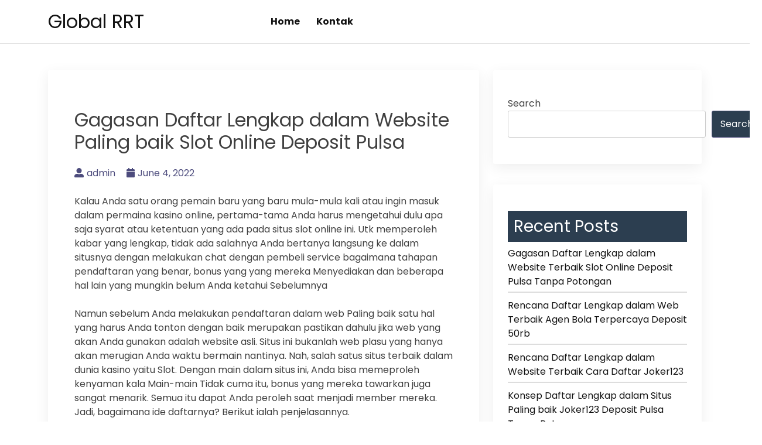

--- FILE ---
content_type: text/html; charset=UTF-8
request_url: https://globalrrt.com/2022/06/04/gagasan-daftar-lengkap-dalam-website-paling-baik-slot-online-deposit-pulsa/
body_size: 10706
content:
<!doctype html>
<html lang="en-US">
<head>
    <meta charset="UTF-8">
    <meta name="viewport" content="width=device-width, initial-scale=1">
    <link rel="profile" href="https://gmpg.org/xfn/11">

    <title>Gagasan Daftar Lengkap dalam Website Paling baik Slot Online Deposit Pulsa &#8211; Global RRT</title>
<meta name='robots' content='max-image-preview:large' />
<link rel='dns-prefetch' href='//fonts.googleapis.com' />
<link rel="alternate" type="application/rss+xml" title="Global RRT &raquo; Feed" href="https://globalrrt.com/feed/" />
<link rel="alternate" type="application/rss+xml" title="Global RRT &raquo; Comments Feed" href="https://globalrrt.com/comments/feed/" />
<link rel="alternate" title="oEmbed (JSON)" type="application/json+oembed" href="https://globalrrt.com/wp-json/oembed/1.0/embed?url=https%3A%2F%2Fglobalrrt.com%2F2022%2F06%2F04%2Fgagasan-daftar-lengkap-dalam-website-paling-baik-slot-online-deposit-pulsa%2F" />
<link rel="alternate" title="oEmbed (XML)" type="text/xml+oembed" href="https://globalrrt.com/wp-json/oembed/1.0/embed?url=https%3A%2F%2Fglobalrrt.com%2F2022%2F06%2F04%2Fgagasan-daftar-lengkap-dalam-website-paling-baik-slot-online-deposit-pulsa%2F&#038;format=xml" />
<style id='wp-img-auto-sizes-contain-inline-css'>
img:is([sizes=auto i],[sizes^="auto," i]){contain-intrinsic-size:3000px 1500px}
/*# sourceURL=wp-img-auto-sizes-contain-inline-css */
</style>
<style id='wp-emoji-styles-inline-css'>

	img.wp-smiley, img.emoji {
		display: inline !important;
		border: none !important;
		box-shadow: none !important;
		height: 1em !important;
		width: 1em !important;
		margin: 0 0.07em !important;
		vertical-align: -0.1em !important;
		background: none !important;
		padding: 0 !important;
	}
/*# sourceURL=wp-emoji-styles-inline-css */
</style>
<style id='wp-block-library-inline-css'>
:root{--wp-block-synced-color:#7a00df;--wp-block-synced-color--rgb:122,0,223;--wp-bound-block-color:var(--wp-block-synced-color);--wp-editor-canvas-background:#ddd;--wp-admin-theme-color:#007cba;--wp-admin-theme-color--rgb:0,124,186;--wp-admin-theme-color-darker-10:#006ba1;--wp-admin-theme-color-darker-10--rgb:0,107,160.5;--wp-admin-theme-color-darker-20:#005a87;--wp-admin-theme-color-darker-20--rgb:0,90,135;--wp-admin-border-width-focus:2px}@media (min-resolution:192dpi){:root{--wp-admin-border-width-focus:1.5px}}.wp-element-button{cursor:pointer}:root .has-very-light-gray-background-color{background-color:#eee}:root .has-very-dark-gray-background-color{background-color:#313131}:root .has-very-light-gray-color{color:#eee}:root .has-very-dark-gray-color{color:#313131}:root .has-vivid-green-cyan-to-vivid-cyan-blue-gradient-background{background:linear-gradient(135deg,#00d084,#0693e3)}:root .has-purple-crush-gradient-background{background:linear-gradient(135deg,#34e2e4,#4721fb 50%,#ab1dfe)}:root .has-hazy-dawn-gradient-background{background:linear-gradient(135deg,#faaca8,#dad0ec)}:root .has-subdued-olive-gradient-background{background:linear-gradient(135deg,#fafae1,#67a671)}:root .has-atomic-cream-gradient-background{background:linear-gradient(135deg,#fdd79a,#004a59)}:root .has-nightshade-gradient-background{background:linear-gradient(135deg,#330968,#31cdcf)}:root .has-midnight-gradient-background{background:linear-gradient(135deg,#020381,#2874fc)}:root{--wp--preset--font-size--normal:16px;--wp--preset--font-size--huge:42px}.has-regular-font-size{font-size:1em}.has-larger-font-size{font-size:2.625em}.has-normal-font-size{font-size:var(--wp--preset--font-size--normal)}.has-huge-font-size{font-size:var(--wp--preset--font-size--huge)}.has-text-align-center{text-align:center}.has-text-align-left{text-align:left}.has-text-align-right{text-align:right}.has-fit-text{white-space:nowrap!important}#end-resizable-editor-section{display:none}.aligncenter{clear:both}.items-justified-left{justify-content:flex-start}.items-justified-center{justify-content:center}.items-justified-right{justify-content:flex-end}.items-justified-space-between{justify-content:space-between}.screen-reader-text{border:0;clip-path:inset(50%);height:1px;margin:-1px;overflow:hidden;padding:0;position:absolute;width:1px;word-wrap:normal!important}.screen-reader-text:focus{background-color:#ddd;clip-path:none;color:#444;display:block;font-size:1em;height:auto;left:5px;line-height:normal;padding:15px 23px 14px;text-decoration:none;top:5px;width:auto;z-index:100000}html :where(.has-border-color){border-style:solid}html :where([style*=border-top-color]){border-top-style:solid}html :where([style*=border-right-color]){border-right-style:solid}html :where([style*=border-bottom-color]){border-bottom-style:solid}html :where([style*=border-left-color]){border-left-style:solid}html :where([style*=border-width]){border-style:solid}html :where([style*=border-top-width]){border-top-style:solid}html :where([style*=border-right-width]){border-right-style:solid}html :where([style*=border-bottom-width]){border-bottom-style:solid}html :where([style*=border-left-width]){border-left-style:solid}html :where(img[class*=wp-image-]){height:auto;max-width:100%}:where(figure){margin:0 0 1em}html :where(.is-position-sticky){--wp-admin--admin-bar--position-offset:var(--wp-admin--admin-bar--height,0px)}@media screen and (max-width:600px){html :where(.is-position-sticky){--wp-admin--admin-bar--position-offset:0px}}

/*# sourceURL=wp-block-library-inline-css */
</style><style id='wp-block-archives-inline-css'>
.wp-block-archives{box-sizing:border-box}.wp-block-archives-dropdown label{display:block}
/*# sourceURL=https://globalrrt.com/wp-includes/blocks/archives/style.min.css */
</style>
<style id='wp-block-categories-inline-css'>
.wp-block-categories{box-sizing:border-box}.wp-block-categories.alignleft{margin-right:2em}.wp-block-categories.alignright{margin-left:2em}.wp-block-categories.wp-block-categories-dropdown.aligncenter{text-align:center}.wp-block-categories .wp-block-categories__label{display:block;width:100%}
/*# sourceURL=https://globalrrt.com/wp-includes/blocks/categories/style.min.css */
</style>
<style id='wp-block-heading-inline-css'>
h1:where(.wp-block-heading).has-background,h2:where(.wp-block-heading).has-background,h3:where(.wp-block-heading).has-background,h4:where(.wp-block-heading).has-background,h5:where(.wp-block-heading).has-background,h6:where(.wp-block-heading).has-background{padding:1.25em 2.375em}h1.has-text-align-left[style*=writing-mode]:where([style*=vertical-lr]),h1.has-text-align-right[style*=writing-mode]:where([style*=vertical-rl]),h2.has-text-align-left[style*=writing-mode]:where([style*=vertical-lr]),h2.has-text-align-right[style*=writing-mode]:where([style*=vertical-rl]),h3.has-text-align-left[style*=writing-mode]:where([style*=vertical-lr]),h3.has-text-align-right[style*=writing-mode]:where([style*=vertical-rl]),h4.has-text-align-left[style*=writing-mode]:where([style*=vertical-lr]),h4.has-text-align-right[style*=writing-mode]:where([style*=vertical-rl]),h5.has-text-align-left[style*=writing-mode]:where([style*=vertical-lr]),h5.has-text-align-right[style*=writing-mode]:where([style*=vertical-rl]),h6.has-text-align-left[style*=writing-mode]:where([style*=vertical-lr]),h6.has-text-align-right[style*=writing-mode]:where([style*=vertical-rl]){rotate:180deg}
/*# sourceURL=https://globalrrt.com/wp-includes/blocks/heading/style.min.css */
</style>
<style id='wp-block-latest-posts-inline-css'>
.wp-block-latest-posts{box-sizing:border-box}.wp-block-latest-posts.alignleft{margin-right:2em}.wp-block-latest-posts.alignright{margin-left:2em}.wp-block-latest-posts.wp-block-latest-posts__list{list-style:none}.wp-block-latest-posts.wp-block-latest-posts__list li{clear:both;overflow-wrap:break-word}.wp-block-latest-posts.is-grid{display:flex;flex-wrap:wrap}.wp-block-latest-posts.is-grid li{margin:0 1.25em 1.25em 0;width:100%}@media (min-width:600px){.wp-block-latest-posts.columns-2 li{width:calc(50% - .625em)}.wp-block-latest-posts.columns-2 li:nth-child(2n){margin-right:0}.wp-block-latest-posts.columns-3 li{width:calc(33.33333% - .83333em)}.wp-block-latest-posts.columns-3 li:nth-child(3n){margin-right:0}.wp-block-latest-posts.columns-4 li{width:calc(25% - .9375em)}.wp-block-latest-posts.columns-4 li:nth-child(4n){margin-right:0}.wp-block-latest-posts.columns-5 li{width:calc(20% - 1em)}.wp-block-latest-posts.columns-5 li:nth-child(5n){margin-right:0}.wp-block-latest-posts.columns-6 li{width:calc(16.66667% - 1.04167em)}.wp-block-latest-posts.columns-6 li:nth-child(6n){margin-right:0}}:root :where(.wp-block-latest-posts.is-grid){padding:0}:root :where(.wp-block-latest-posts.wp-block-latest-posts__list){padding-left:0}.wp-block-latest-posts__post-author,.wp-block-latest-posts__post-date{display:block;font-size:.8125em}.wp-block-latest-posts__post-excerpt,.wp-block-latest-posts__post-full-content{margin-bottom:1em;margin-top:.5em}.wp-block-latest-posts__featured-image a{display:inline-block}.wp-block-latest-posts__featured-image img{height:auto;max-width:100%;width:auto}.wp-block-latest-posts__featured-image.alignleft{float:left;margin-right:1em}.wp-block-latest-posts__featured-image.alignright{float:right;margin-left:1em}.wp-block-latest-posts__featured-image.aligncenter{margin-bottom:1em;text-align:center}
/*# sourceURL=https://globalrrt.com/wp-includes/blocks/latest-posts/style.min.css */
</style>
<style id='wp-block-search-inline-css'>
.wp-block-search__button{margin-left:10px;word-break:normal}.wp-block-search__button.has-icon{line-height:0}.wp-block-search__button svg{height:1.25em;min-height:24px;min-width:24px;width:1.25em;fill:currentColor;vertical-align:text-bottom}:where(.wp-block-search__button){border:1px solid #ccc;padding:6px 10px}.wp-block-search__inside-wrapper{display:flex;flex:auto;flex-wrap:nowrap;max-width:100%}.wp-block-search__label{width:100%}.wp-block-search.wp-block-search__button-only .wp-block-search__button{box-sizing:border-box;display:flex;flex-shrink:0;justify-content:center;margin-left:0;max-width:100%}.wp-block-search.wp-block-search__button-only .wp-block-search__inside-wrapper{min-width:0!important;transition-property:width}.wp-block-search.wp-block-search__button-only .wp-block-search__input{flex-basis:100%;transition-duration:.3s}.wp-block-search.wp-block-search__button-only.wp-block-search__searchfield-hidden,.wp-block-search.wp-block-search__button-only.wp-block-search__searchfield-hidden .wp-block-search__inside-wrapper{overflow:hidden}.wp-block-search.wp-block-search__button-only.wp-block-search__searchfield-hidden .wp-block-search__input{border-left-width:0!important;border-right-width:0!important;flex-basis:0;flex-grow:0;margin:0;min-width:0!important;padding-left:0!important;padding-right:0!important;width:0!important}:where(.wp-block-search__input){appearance:none;border:1px solid #949494;flex-grow:1;font-family:inherit;font-size:inherit;font-style:inherit;font-weight:inherit;letter-spacing:inherit;line-height:inherit;margin-left:0;margin-right:0;min-width:3rem;padding:8px;text-decoration:unset!important;text-transform:inherit}:where(.wp-block-search__button-inside .wp-block-search__inside-wrapper){background-color:#fff;border:1px solid #949494;box-sizing:border-box;padding:4px}:where(.wp-block-search__button-inside .wp-block-search__inside-wrapper) .wp-block-search__input{border:none;border-radius:0;padding:0 4px}:where(.wp-block-search__button-inside .wp-block-search__inside-wrapper) .wp-block-search__input:focus{outline:none}:where(.wp-block-search__button-inside .wp-block-search__inside-wrapper) :where(.wp-block-search__button){padding:4px 8px}.wp-block-search.aligncenter .wp-block-search__inside-wrapper{margin:auto}.wp-block[data-align=right] .wp-block-search.wp-block-search__button-only .wp-block-search__inside-wrapper{float:right}
/*# sourceURL=https://globalrrt.com/wp-includes/blocks/search/style.min.css */
</style>
<style id='wp-block-group-inline-css'>
.wp-block-group{box-sizing:border-box}:where(.wp-block-group.wp-block-group-is-layout-constrained){position:relative}
/*# sourceURL=https://globalrrt.com/wp-includes/blocks/group/style.min.css */
</style>
<style id='global-styles-inline-css'>
:root{--wp--preset--aspect-ratio--square: 1;--wp--preset--aspect-ratio--4-3: 4/3;--wp--preset--aspect-ratio--3-4: 3/4;--wp--preset--aspect-ratio--3-2: 3/2;--wp--preset--aspect-ratio--2-3: 2/3;--wp--preset--aspect-ratio--16-9: 16/9;--wp--preset--aspect-ratio--9-16: 9/16;--wp--preset--color--black: #000000;--wp--preset--color--cyan-bluish-gray: #abb8c3;--wp--preset--color--white: #ffffff;--wp--preset--color--pale-pink: #f78da7;--wp--preset--color--vivid-red: #cf2e2e;--wp--preset--color--luminous-vivid-orange: #ff6900;--wp--preset--color--luminous-vivid-amber: #fcb900;--wp--preset--color--light-green-cyan: #7bdcb5;--wp--preset--color--vivid-green-cyan: #00d084;--wp--preset--color--pale-cyan-blue: #8ed1fc;--wp--preset--color--vivid-cyan-blue: #0693e3;--wp--preset--color--vivid-purple: #9b51e0;--wp--preset--gradient--vivid-cyan-blue-to-vivid-purple: linear-gradient(135deg,rgb(6,147,227) 0%,rgb(155,81,224) 100%);--wp--preset--gradient--light-green-cyan-to-vivid-green-cyan: linear-gradient(135deg,rgb(122,220,180) 0%,rgb(0,208,130) 100%);--wp--preset--gradient--luminous-vivid-amber-to-luminous-vivid-orange: linear-gradient(135deg,rgb(252,185,0) 0%,rgb(255,105,0) 100%);--wp--preset--gradient--luminous-vivid-orange-to-vivid-red: linear-gradient(135deg,rgb(255,105,0) 0%,rgb(207,46,46) 100%);--wp--preset--gradient--very-light-gray-to-cyan-bluish-gray: linear-gradient(135deg,rgb(238,238,238) 0%,rgb(169,184,195) 100%);--wp--preset--gradient--cool-to-warm-spectrum: linear-gradient(135deg,rgb(74,234,220) 0%,rgb(151,120,209) 20%,rgb(207,42,186) 40%,rgb(238,44,130) 60%,rgb(251,105,98) 80%,rgb(254,248,76) 100%);--wp--preset--gradient--blush-light-purple: linear-gradient(135deg,rgb(255,206,236) 0%,rgb(152,150,240) 100%);--wp--preset--gradient--blush-bordeaux: linear-gradient(135deg,rgb(254,205,165) 0%,rgb(254,45,45) 50%,rgb(107,0,62) 100%);--wp--preset--gradient--luminous-dusk: linear-gradient(135deg,rgb(255,203,112) 0%,rgb(199,81,192) 50%,rgb(65,88,208) 100%);--wp--preset--gradient--pale-ocean: linear-gradient(135deg,rgb(255,245,203) 0%,rgb(182,227,212) 50%,rgb(51,167,181) 100%);--wp--preset--gradient--electric-grass: linear-gradient(135deg,rgb(202,248,128) 0%,rgb(113,206,126) 100%);--wp--preset--gradient--midnight: linear-gradient(135deg,rgb(2,3,129) 0%,rgb(40,116,252) 100%);--wp--preset--font-size--small: 13px;--wp--preset--font-size--medium: 20px;--wp--preset--font-size--large: 36px;--wp--preset--font-size--x-large: 42px;--wp--preset--spacing--20: 0.44rem;--wp--preset--spacing--30: 0.67rem;--wp--preset--spacing--40: 1rem;--wp--preset--spacing--50: 1.5rem;--wp--preset--spacing--60: 2.25rem;--wp--preset--spacing--70: 3.38rem;--wp--preset--spacing--80: 5.06rem;--wp--preset--shadow--natural: 6px 6px 9px rgba(0, 0, 0, 0.2);--wp--preset--shadow--deep: 12px 12px 50px rgba(0, 0, 0, 0.4);--wp--preset--shadow--sharp: 6px 6px 0px rgba(0, 0, 0, 0.2);--wp--preset--shadow--outlined: 6px 6px 0px -3px rgb(255, 255, 255), 6px 6px rgb(0, 0, 0);--wp--preset--shadow--crisp: 6px 6px 0px rgb(0, 0, 0);}:where(.is-layout-flex){gap: 0.5em;}:where(.is-layout-grid){gap: 0.5em;}body .is-layout-flex{display: flex;}.is-layout-flex{flex-wrap: wrap;align-items: center;}.is-layout-flex > :is(*, div){margin: 0;}body .is-layout-grid{display: grid;}.is-layout-grid > :is(*, div){margin: 0;}:where(.wp-block-columns.is-layout-flex){gap: 2em;}:where(.wp-block-columns.is-layout-grid){gap: 2em;}:where(.wp-block-post-template.is-layout-flex){gap: 1.25em;}:where(.wp-block-post-template.is-layout-grid){gap: 1.25em;}.has-black-color{color: var(--wp--preset--color--black) !important;}.has-cyan-bluish-gray-color{color: var(--wp--preset--color--cyan-bluish-gray) !important;}.has-white-color{color: var(--wp--preset--color--white) !important;}.has-pale-pink-color{color: var(--wp--preset--color--pale-pink) !important;}.has-vivid-red-color{color: var(--wp--preset--color--vivid-red) !important;}.has-luminous-vivid-orange-color{color: var(--wp--preset--color--luminous-vivid-orange) !important;}.has-luminous-vivid-amber-color{color: var(--wp--preset--color--luminous-vivid-amber) !important;}.has-light-green-cyan-color{color: var(--wp--preset--color--light-green-cyan) !important;}.has-vivid-green-cyan-color{color: var(--wp--preset--color--vivid-green-cyan) !important;}.has-pale-cyan-blue-color{color: var(--wp--preset--color--pale-cyan-blue) !important;}.has-vivid-cyan-blue-color{color: var(--wp--preset--color--vivid-cyan-blue) !important;}.has-vivid-purple-color{color: var(--wp--preset--color--vivid-purple) !important;}.has-black-background-color{background-color: var(--wp--preset--color--black) !important;}.has-cyan-bluish-gray-background-color{background-color: var(--wp--preset--color--cyan-bluish-gray) !important;}.has-white-background-color{background-color: var(--wp--preset--color--white) !important;}.has-pale-pink-background-color{background-color: var(--wp--preset--color--pale-pink) !important;}.has-vivid-red-background-color{background-color: var(--wp--preset--color--vivid-red) !important;}.has-luminous-vivid-orange-background-color{background-color: var(--wp--preset--color--luminous-vivid-orange) !important;}.has-luminous-vivid-amber-background-color{background-color: var(--wp--preset--color--luminous-vivid-amber) !important;}.has-light-green-cyan-background-color{background-color: var(--wp--preset--color--light-green-cyan) !important;}.has-vivid-green-cyan-background-color{background-color: var(--wp--preset--color--vivid-green-cyan) !important;}.has-pale-cyan-blue-background-color{background-color: var(--wp--preset--color--pale-cyan-blue) !important;}.has-vivid-cyan-blue-background-color{background-color: var(--wp--preset--color--vivid-cyan-blue) !important;}.has-vivid-purple-background-color{background-color: var(--wp--preset--color--vivid-purple) !important;}.has-black-border-color{border-color: var(--wp--preset--color--black) !important;}.has-cyan-bluish-gray-border-color{border-color: var(--wp--preset--color--cyan-bluish-gray) !important;}.has-white-border-color{border-color: var(--wp--preset--color--white) !important;}.has-pale-pink-border-color{border-color: var(--wp--preset--color--pale-pink) !important;}.has-vivid-red-border-color{border-color: var(--wp--preset--color--vivid-red) !important;}.has-luminous-vivid-orange-border-color{border-color: var(--wp--preset--color--luminous-vivid-orange) !important;}.has-luminous-vivid-amber-border-color{border-color: var(--wp--preset--color--luminous-vivid-amber) !important;}.has-light-green-cyan-border-color{border-color: var(--wp--preset--color--light-green-cyan) !important;}.has-vivid-green-cyan-border-color{border-color: var(--wp--preset--color--vivid-green-cyan) !important;}.has-pale-cyan-blue-border-color{border-color: var(--wp--preset--color--pale-cyan-blue) !important;}.has-vivid-cyan-blue-border-color{border-color: var(--wp--preset--color--vivid-cyan-blue) !important;}.has-vivid-purple-border-color{border-color: var(--wp--preset--color--vivid-purple) !important;}.has-vivid-cyan-blue-to-vivid-purple-gradient-background{background: var(--wp--preset--gradient--vivid-cyan-blue-to-vivid-purple) !important;}.has-light-green-cyan-to-vivid-green-cyan-gradient-background{background: var(--wp--preset--gradient--light-green-cyan-to-vivid-green-cyan) !important;}.has-luminous-vivid-amber-to-luminous-vivid-orange-gradient-background{background: var(--wp--preset--gradient--luminous-vivid-amber-to-luminous-vivid-orange) !important;}.has-luminous-vivid-orange-to-vivid-red-gradient-background{background: var(--wp--preset--gradient--luminous-vivid-orange-to-vivid-red) !important;}.has-very-light-gray-to-cyan-bluish-gray-gradient-background{background: var(--wp--preset--gradient--very-light-gray-to-cyan-bluish-gray) !important;}.has-cool-to-warm-spectrum-gradient-background{background: var(--wp--preset--gradient--cool-to-warm-spectrum) !important;}.has-blush-light-purple-gradient-background{background: var(--wp--preset--gradient--blush-light-purple) !important;}.has-blush-bordeaux-gradient-background{background: var(--wp--preset--gradient--blush-bordeaux) !important;}.has-luminous-dusk-gradient-background{background: var(--wp--preset--gradient--luminous-dusk) !important;}.has-pale-ocean-gradient-background{background: var(--wp--preset--gradient--pale-ocean) !important;}.has-electric-grass-gradient-background{background: var(--wp--preset--gradient--electric-grass) !important;}.has-midnight-gradient-background{background: var(--wp--preset--gradient--midnight) !important;}.has-small-font-size{font-size: var(--wp--preset--font-size--small) !important;}.has-medium-font-size{font-size: var(--wp--preset--font-size--medium) !important;}.has-large-font-size{font-size: var(--wp--preset--font-size--large) !important;}.has-x-large-font-size{font-size: var(--wp--preset--font-size--x-large) !important;}
/*# sourceURL=global-styles-inline-css */
</style>

<style id='classic-theme-styles-inline-css'>
/*! This file is auto-generated */
.wp-block-button__link{color:#fff;background-color:#32373c;border-radius:9999px;box-shadow:none;text-decoration:none;padding:calc(.667em + 2px) calc(1.333em + 2px);font-size:1.125em}.wp-block-file__button{background:#32373c;color:#fff;text-decoration:none}
/*# sourceURL=/wp-includes/css/classic-themes.min.css */
</style>
<link rel='stylesheet' id='contact-form-7-css' href='https://globalrrt.com/wp-content/plugins/contact-form-7/includes/css/styles.css?ver=5.6.3' media='all' />
<link rel='stylesheet' id='bootstrap-css' href='https://globalrrt.com/wp-content/themes/bblog/assets/css/bootstrap.min.css' media='all' />
<link rel='stylesheet' id='fontawesome-5-css' href='https://globalrrt.com/wp-content/themes/bblog/assets/css/all.min.css' media='all' />
<link rel='stylesheet' id='bblog-fonts-css' href='https://fonts.googleapis.com/css2?family=Poppins:wght@400;600;700&#038;display=swap' media='all' />
<link rel='stylesheet' id='bblog-style-css' href='https://globalrrt.com/wp-content/themes/bblog/style.css?ver=1.0.0' media='all' />
<link rel='stylesheet' id='bblog-main-style-css' href='https://globalrrt.com/wp-content/themes/bblog/assets/css/bblog-style.css?ver=1.0.0' media='all' />
<link rel='stylesheet' id='bblog-responsive-css' href='https://globalrrt.com/wp-content/themes/bblog/assets/css/responsive.css' media='all' />
<script src="https://globalrrt.com/wp-includes/js/jquery/jquery.min.js?ver=3.7.1" id="jquery-core-js"></script>
<script src="https://globalrrt.com/wp-includes/js/jquery/jquery-migrate.min.js?ver=3.4.1" id="jquery-migrate-js"></script>
<link rel="https://api.w.org/" href="https://globalrrt.com/wp-json/" /><link rel="alternate" title="JSON" type="application/json" href="https://globalrrt.com/wp-json/wp/v2/posts/376" /><link rel="EditURI" type="application/rsd+xml" title="RSD" href="https://globalrrt.com/xmlrpc.php?rsd" />
<meta name="generator" content="WordPress 6.9" />
<link rel="canonical" href="https://globalrrt.com/2022/06/04/gagasan-daftar-lengkap-dalam-website-paling-baik-slot-online-deposit-pulsa/" />
<link rel='shortlink' href='https://globalrrt.com/?p=376' />
</head>

<body class="wp-singular post-template-default single single-post postid-376 single-format-standard wp-theme-bblog">

<!--Preloader area start-->
<div id="loader" class="loader">
    <div class="loading"></div>
</div>
<!--Preloader area End-->

<div id="page" class="site">
    <a class="skip-link screen-reader-text" href="#primary">Skip to content</a>

    <header id="masthead" class="site-header">
        <div class="container">
            <div class="row justify-content-between align-items-center" id="menu-toggle-area">
                <div class="col-lg-4 col-md-6 col-8">
                    <div class="site-branding">
                                                    <h1 class="site-title"><a href="https://globalrrt.com/"
                                                      rel="home">Global RRT</a></h1>
                                            </div><!-- .site-branding -->
                </div>
                <div class="col-lg-6 col-md-6 col-4 menu-toggle-area">
                    <button class="menu-toggle" aria-controls="primary-menu" aria-expanded="false"><i
                                class="bbm-open fas fa-bars"></i><i
                                class="bbm-close fas fa-times"></i></button>

                </div>
                <div class="col-lg-8 col-md-12 col-12 text-left">
                      <div id="site-header-menu" class="site-header-menu">
                            <nav id="site-navigation" class="main-navigation" role="navigation"
                                 aria-label="Primary Menu">
                                <div class="menu-menu-1-container"><ul id="menu-menu-1" class="primary-menu"><li id="menu-item-898" class="menu-item menu-item-type-custom menu-item-object-custom menu-item-home menu-item-898"><a href="https://globalrrt.com/">Home</a></li>
<li id="menu-item-899" class="menu-item menu-item-type-post_type menu-item-object-page menu-item-899"><a href="https://globalrrt.com/kontak/">Kontak</a></li>
</ul></div>                            </nav><!-- .main-navigation -->
                        </div><!-- .site-header-menu -->
                    </div>

    </header><!-- #masthead -->

	<main id="primary" class="site-main">
        <div class="container">
            <div class="row">
                <div class="col-lg-8 col-sm-12">

                    
<article id="post-376" class="post-class post-376 post type-post status-publish format-standard hentry category-online-games tag-deposit-slot-pakai-pulsa-telkomsel">
  <div class="row">
    <div class="col-lg-12">
      <div class="post-details">
              </div>
      <div class="entry-header">
        <h1 class="entry-title">Gagasan Daftar Lengkap dalam Website Paling baik Slot Online Deposit Pulsa</h1>          <div class="entry-meta">
            <ul>
              <li>
                <a class="post-author-text author vcard" href="https://globalrrt.com/author/admin/"><i class="fas fa-user-alt"></i>admin</a>              </li>                    <li>
                <a class="post-date-text" href="https://globalrrt.com/2022/06/04/gagasan-daftar-lengkap-dalam-website-paling-baik-slot-online-deposit-pulsa/" rel="bookmark"><i class="fas fa-calendar"></i><time class="entry-date published updated" datetime="2022-06-04T20:17:07+00:00">June 4, 2022</time></a>              </li>                    <li>
                              </li>
            </ul>
          </div><!-- .entry-meta -->
              </div><!-- .entry-header -->

      <div class="entry-content">
        <p>Kalau Anda satu orang pemain baru yang baru mula-mula kali atau ingin masuk dalam permaina kasino online, pertama-tama Anda harus mengetahui dulu apa saja syarat atau ketentuan yang ada pada situs slot online ini. Utk memperoleh kabar yang lengkap, tidak ada salahnya Anda bertanya langsung ke dalam situsnya dengan melakukan chat dengan pembeli service bagaimana tahapan pendaftaran yang benar, bonus yang yang mereka Menyediakan dan beberapa hal lain yang mungkin belum Anda ketahui Sebelumnya</p>
<p>Namun sebelum Anda melakukan pendaftaran dalam web Paling baik satu hal yang harus Anda tonton dengan baik merupakan pastikan dahulu jika web yang akan Anda gunakan adalah website asli. Situs ini bukanlah web plasu yang hanya akan merugian Anda waktu bermain nantinya. Nah, salah satus situs terbaik dalam dunia kasino yaitu Slot. Dengan main dalam situs ini, Anda bisa memeproleh kenyaman kala Main-main Tidak cuma itu, bonus yang mereka tawarkan juga sangat menarik. Semua itu dapat Anda peroleh saat menjadi member mereka. Jadi, bagaimana ide daftarnya? Berikut ialah penjelasannya.</p>
<h2>Konsep Cara Daftar Lengkap Main-main Taruhan di Web Terbaik Poker Online Deposit Pulsa</h2>
<p>Slot yakni salah satu agen paling baik yang sediakan banyak jackpot. Tidak hanya itu, situs ini juga menggunakan server paling baik yang kualitasnya pun telah teruji. Untuk lisensinya sendiri tidak perlu Anda ragukan, karena sudah memiliki keresmian di tinggkat dunia. Dengan kelancaran servernya ini, sehingga pemain bisa bermain dengan tidak tersendat saat main-main di web terbaik Slot. Lalu, bagaimana proses pendaftaran lengkapnya?</p>
<p>• Melengkapi Sekian banyak Data yang Situs Minta<br />
Cara perdana yang bisa Anda lakukan bermain di web paling baik yaitu dengan daftar dan memasukkan sekian banyak isian data yang telah agen Menyediakan Seandainya Anda mengalami Hambatan jangan sungkan bertanya terhadap costumer service yang bertugas dalam live chat mereka.<br />
Biasanya sekian banyak data yang butuh Anda isi merupakan nama lengkap, nomor rekening dan juga nama bank yang Anda gunakan, nomor handphone, dan juga email aktif. Kalau Anda telah mengisi seluruhnya data tersebut dengan benar. Tunggulah bebeapa menit atau 2 hingga 3 menit, sampai hasilnya customer service slot online mereka akan memberikan akun dan juga password yang akan Anda gunakan utk login agen Slot.</p>
<p>• Pastikan Nomor Rekening Bank Anda Sesuai<br />
Tujuan dari penyataan kedua ini yakni nomor rekening yang Anda gunakan sebaiknya sama dengan nama Anda. Tidak hanya itu, nomor rekening ini juga yang akan Anda gunakan dalam tiap-tiap transaksi main taruhan nantinya. Hal ini biar setiap proses transaksi yang Anda lakukan akan terproses dengan cepat.<br />
Sedangkan buat saldo minimal bermain benar benar terjangkau adalah kurang dari 50 ribu. Jumlah yang sangat sedikit bukan? Utk lebih menentukan jumlah saldo bekal awal main ini, Anda bisa kembali bertanya pada pembeli service mereka.</p>
<p>• Pilih Game yang Anda Inginkan<br />
Setelah itu pilihlah games yang ingin Anda mainkan dalam agen Slot. Beberapa kategori permainan populer dalam agen terpercaya merupakan slot, poker, casino, sportbook, dan permainan menarik lainnya.</p>
<p>Tidak cuma sediakan kategori games menarik, Anda juga bisa meraih penawaran bonus jackpot menarik bahkan banyaknya bisa bernilai mulai dari jutaan hingga beberapa ratus jutaan. Hadiah ini dapat Anda dapatkan tiap-tiap hari hanya dengan memanfaatkan perangkat pribadi seperti Ponsel canggih laptop atau komputer non stop.</p>
<p>• Melakukan Withdraw<br />
Langkah terakhir saat main slot online ialah proses withdraw. Proses ini bisa Anda lakukan jika berhasil memperoleh kemenangan. Tiap-tiap pemain akan merasa bahagia dengan proses satu ini.</p>
<p>Biar prosesnya lebih cepat, Anda bisa meminta pertolongan CS. Sebutkan jumlah uang yang ingin Anda tarik saat itu.<br />
Mungkin itu saja pembahasan kali ini berkaitan daftar lengkap slot online di web terbaik Slot. Mudah-mudahan ulasan kali ini dapat berguna bagi Anda. Selamat Cobalah</p>

              </div>
      <div class="entry-footer">
        <div class="entry-meta taxonomies">
          <ul><li><a href="https://globalrrt.com/tag/deposit-slot-pakai-pulsa-telkomsel/" rel="tag">Deposit Slot Pakai Pulsa Telkomsel</a></li></ul>        </div>
      </div><!-- .entry-footer -->
    </div>
  </div>
</article><!-- #post-376 -->

	<nav class="navigation post-navigation" aria-label="Posts">
		<h2 class="screen-reader-text">Post navigation</h2>
		<div class="nav-links"><div class="nav-previous"><a href="https://globalrrt.com/2022/06/04/gagasan-daftar-lengkap-dalam-web-terbaik-slot-deposit-pulsa/" rel="prev"><span class="nav-subtitle">Previous:</span> <span class="nav-title">Gagasan Daftar Lengkap dalam Web Terbaik Slot Deposit Pulsa</span></a></div><div class="nav-next"><a href="https://globalrrt.com/2022/06/07/gagasan-daftar-lengkap-dalam-web-terbaik-slot-deposit-pulsa-5000-tanpa-potongan/" rel="next"><span class="nav-subtitle">Next:</span> <span class="nav-title">Gagasan Daftar Lengkap dalam Web Terbaik Slot Deposit Pulsa 5000 Tanpa Potongan</span></a></div></div>
	</nav>                </div>
                <div class="col-lg-4 col-sm-12">
                    
<aside id="secondary" class="widget-area">
	<section id="block-2" class="widget widget_block widget_search"><form role="search" method="get" action="https://globalrrt.com/" class="wp-block-search__button-outside wp-block-search__text-button wp-block-search"    ><label class="wp-block-search__label" for="wp-block-search__input-1" >Search</label><div class="wp-block-search__inside-wrapper" ><input class="wp-block-search__input" id="wp-block-search__input-1" placeholder="" value="" type="search" name="s" required /><button aria-label="Search" class="wp-block-search__button wp-element-button" type="submit" >Search</button></div></form></section><section id="block-3" class="widget widget_block"><div class="wp-block-group"><div class="wp-block-group__inner-container is-layout-flow wp-block-group-is-layout-flow"><h2 class="wp-block-heading">Recent Posts</h2><ul class="wp-block-latest-posts__list wp-block-latest-posts"><li><a class="wp-block-latest-posts__post-title" href="https://globalrrt.com/2022/08/15/gagasan-daftar-lengkap-dalam-website-terbaik-slot-online-deposit-pulsa-tanpa-potongan/">Gagasan Daftar Lengkap dalam Website Terbaik Slot Online Deposit Pulsa Tanpa Potongan</a></li>
<li><a class="wp-block-latest-posts__post-title" href="https://globalrrt.com/2022/08/14/rencana-daftar-lengkap-dalam-web-terbaik-agen-bola-terpercaya-deposit-50rb/">Rencana Daftar Lengkap dalam Web Terbaik Agen Bola Terpercaya Deposit 50rb</a></li>
<li><a class="wp-block-latest-posts__post-title" href="https://globalrrt.com/2022/08/13/rencana-daftar-lengkap-dalam-website-terbaik-cara-daftar-joker123/">Rencana Daftar Lengkap dalam Website Terbaik Cara Daftar Joker123</a></li>
<li><a class="wp-block-latest-posts__post-title" href="https://globalrrt.com/2022/08/13/konsep-daftar-lengkap-dalam-situs-paling-baik-joker123-deposit-pulsa-tanpa-potongan/">Konsep Daftar Lengkap dalam Situs Paling baik Joker123 Deposit Pulsa Tanpa Potongan</a></li>
<li><a class="wp-block-latest-posts__post-title" href="https://globalrrt.com/2022/08/12/konsep-daftar-lengkap-dalam-web-paling-baik-slot-joker-deposit-pulsa-tanpa-potongan/">Konsep Daftar Lengkap dalam Web Paling baik Slot Joker Deposit Pulsa Tanpa Potongan</a></li>
</ul></div></div></section><section id="block-5" class="widget widget_block"><div class="wp-block-group"><div class="wp-block-group__inner-container is-layout-flow wp-block-group-is-layout-flow"><h2 class="wp-block-heading">Archives</h2><ul class="wp-block-archives-list wp-block-archives">	<li><a href='https://globalrrt.com/2022/08/'>August 2022</a></li>
	<li><a href='https://globalrrt.com/2022/07/'>July 2022</a></li>
	<li><a href='https://globalrrt.com/2022/06/'>June 2022</a></li>
	<li><a href='https://globalrrt.com/2022/05/'>May 2022</a></li>
	<li><a href='https://globalrrt.com/2022/04/'>April 2022</a></li>
	<li><a href='https://globalrrt.com/2022/03/'>March 2022</a></li>
	<li><a href='https://globalrrt.com/2022/02/'>February 2022</a></li>
	<li><a href='https://globalrrt.com/2022/01/'>January 2022</a></li>
	<li><a href='https://globalrrt.com/2021/12/'>December 2021</a></li>
	<li><a href='https://globalrrt.com/2021/11/'>November 2021</a></li>
	<li><a href='https://globalrrt.com/2021/10/'>October 2021</a></li>
	<li><a href='https://globalrrt.com/2021/09/'>September 2021</a></li>
	<li><a href='https://globalrrt.com/2021/08/'>August 2021</a></li>
	<li><a href='https://globalrrt.com/2021/07/'>July 2021</a></li>
	<li><a href='https://globalrrt.com/2021/06/'>June 2021</a></li>
	<li><a href='https://globalrrt.com/2021/05/'>May 2021</a></li>
	<li><a href='https://globalrrt.com/2021/04/'>April 2021</a></li>
	<li><a href='https://globalrrt.com/2021/03/'>March 2021</a></li>
	<li><a href='https://globalrrt.com/2021/02/'>February 2021</a></li>
	<li><a href='https://globalrrt.com/2021/01/'>January 2021</a></li>
	<li><a href='https://globalrrt.com/2020/12/'>December 2020</a></li>
	<li><a href='https://globalrrt.com/2020/11/'>November 2020</a></li>
	<li><a href='https://globalrrt.com/2020/10/'>October 2020</a></li>
	<li><a href='https://globalrrt.com/2020/09/'>September 2020</a></li>
	<li><a href='https://globalrrt.com/2020/08/'>August 2020</a></li>
	<li><a href='https://globalrrt.com/2020/07/'>July 2020</a></li>
	<li><a href='https://globalrrt.com/2020/06/'>June 2020</a></li>
	<li><a href='https://globalrrt.com/2020/05/'>May 2020</a></li>
	<li><a href='https://globalrrt.com/2020/04/'>April 2020</a></li>
	<li><a href='https://globalrrt.com/2020/03/'>March 2020</a></li>
	<li><a href='https://globalrrt.com/2020/02/'>February 2020</a></li>
	<li><a href='https://globalrrt.com/2020/01/'>January 2020</a></li>
	<li><a href='https://globalrrt.com/2019/12/'>December 2019</a></li>
	<li><a href='https://globalrrt.com/2019/11/'>November 2019</a></li>
	<li><a href='https://globalrrt.com/2019/10/'>October 2019</a></li>
	<li><a href='https://globalrrt.com/2019/09/'>September 2019</a></li>
	<li><a href='https://globalrrt.com/2019/08/'>August 2019</a></li>
	<li><a href='https://globalrrt.com/2019/07/'>July 2019</a></li>
	<li><a href='https://globalrrt.com/2019/06/'>June 2019</a></li>
</ul></div></div></section><section id="block-6" class="widget widget_block"><div class="wp-block-group"><div class="wp-block-group__inner-container is-layout-flow wp-block-group-is-layout-flow"><h2 class="wp-block-heading">Categories</h2><ul class="wp-block-categories-list wp-block-categories">	<li class="cat-item cat-item-1"><a href="https://globalrrt.com/category/online-games/">Online Games</a>
</li>
</ul></div></div></section></aside><!-- #secondary -->
                </div>
            </div>
        </div>



	</main><!-- #main -->


<footer id="colophon" class="site-footer">
    <div class="container">
        <div class="row">
            <div class="col">
                <div class="site-info">
                    
                </div><!-- .site-info -->
            </div>
        </div>
    </div>

</footer><!-- #colophon -->
</div><!-- #page -->

<script type="speculationrules">
{"prefetch":[{"source":"document","where":{"and":[{"href_matches":"/*"},{"not":{"href_matches":["/wp-*.php","/wp-admin/*","/wp-content/uploads/*","/wp-content/*","/wp-content/plugins/*","/wp-content/themes/bblog/*","/*\\?(.+)"]}},{"not":{"selector_matches":"a[rel~=\"nofollow\"]"}},{"not":{"selector_matches":".no-prefetch, .no-prefetch a"}}]},"eagerness":"conservative"}]}
</script>
<script src="https://globalrrt.com/wp-content/plugins/contact-form-7/includes/swv/js/index.js?ver=5.6.3" id="swv-js"></script>
<script id="contact-form-7-js-extra">
var wpcf7 = {"api":{"root":"https://globalrrt.com/wp-json/","namespace":"contact-form-7/v1"}};
//# sourceURL=contact-form-7-js-extra
</script>
<script src="https://globalrrt.com/wp-content/plugins/contact-form-7/includes/js/index.js?ver=5.6.3" id="contact-form-7-js"></script>
<script src="https://globalrrt.com/wp-content/themes/bblog/assets/js/navigation.js?ver=1.0.0" id="bblog-navigation-js"></script>
<script src="https://globalrrt.com/wp-content/themes/bblog/assets/js/bootstrap.min.js?ver=1.0.0" id="bblog-bootstrap-js"></script>
<script src="https://globalrrt.com/wp-content/themes/bblog/assets/js/popper.min.js?ver=1.0.0" id="bblog-popper-js"></script>
<script src="https://globalrrt.com/wp-content/themes/bblog/assets/js/bblog-scripts.js?ver=6.9" id="bblog-scripts-js-js"></script>
<script id="wp-emoji-settings" type="application/json">
{"baseUrl":"https://s.w.org/images/core/emoji/17.0.2/72x72/","ext":".png","svgUrl":"https://s.w.org/images/core/emoji/17.0.2/svg/","svgExt":".svg","source":{"concatemoji":"https://globalrrt.com/wp-includes/js/wp-emoji-release.min.js?ver=6.9"}}
</script>
<script type="module">
/*! This file is auto-generated */
const a=JSON.parse(document.getElementById("wp-emoji-settings").textContent),o=(window._wpemojiSettings=a,"wpEmojiSettingsSupports"),s=["flag","emoji"];function i(e){try{var t={supportTests:e,timestamp:(new Date).valueOf()};sessionStorage.setItem(o,JSON.stringify(t))}catch(e){}}function c(e,t,n){e.clearRect(0,0,e.canvas.width,e.canvas.height),e.fillText(t,0,0);t=new Uint32Array(e.getImageData(0,0,e.canvas.width,e.canvas.height).data);e.clearRect(0,0,e.canvas.width,e.canvas.height),e.fillText(n,0,0);const a=new Uint32Array(e.getImageData(0,0,e.canvas.width,e.canvas.height).data);return t.every((e,t)=>e===a[t])}function p(e,t){e.clearRect(0,0,e.canvas.width,e.canvas.height),e.fillText(t,0,0);var n=e.getImageData(16,16,1,1);for(let e=0;e<n.data.length;e++)if(0!==n.data[e])return!1;return!0}function u(e,t,n,a){switch(t){case"flag":return n(e,"\ud83c\udff3\ufe0f\u200d\u26a7\ufe0f","\ud83c\udff3\ufe0f\u200b\u26a7\ufe0f")?!1:!n(e,"\ud83c\udde8\ud83c\uddf6","\ud83c\udde8\u200b\ud83c\uddf6")&&!n(e,"\ud83c\udff4\udb40\udc67\udb40\udc62\udb40\udc65\udb40\udc6e\udb40\udc67\udb40\udc7f","\ud83c\udff4\u200b\udb40\udc67\u200b\udb40\udc62\u200b\udb40\udc65\u200b\udb40\udc6e\u200b\udb40\udc67\u200b\udb40\udc7f");case"emoji":return!a(e,"\ud83e\u1fac8")}return!1}function f(e,t,n,a){let r;const o=(r="undefined"!=typeof WorkerGlobalScope&&self instanceof WorkerGlobalScope?new OffscreenCanvas(300,150):document.createElement("canvas")).getContext("2d",{willReadFrequently:!0}),s=(o.textBaseline="top",o.font="600 32px Arial",{});return e.forEach(e=>{s[e]=t(o,e,n,a)}),s}function r(e){var t=document.createElement("script");t.src=e,t.defer=!0,document.head.appendChild(t)}a.supports={everything:!0,everythingExceptFlag:!0},new Promise(t=>{let n=function(){try{var e=JSON.parse(sessionStorage.getItem(o));if("object"==typeof e&&"number"==typeof e.timestamp&&(new Date).valueOf()<e.timestamp+604800&&"object"==typeof e.supportTests)return e.supportTests}catch(e){}return null}();if(!n){if("undefined"!=typeof Worker&&"undefined"!=typeof OffscreenCanvas&&"undefined"!=typeof URL&&URL.createObjectURL&&"undefined"!=typeof Blob)try{var e="postMessage("+f.toString()+"("+[JSON.stringify(s),u.toString(),c.toString(),p.toString()].join(",")+"));",a=new Blob([e],{type:"text/javascript"});const r=new Worker(URL.createObjectURL(a),{name:"wpTestEmojiSupports"});return void(r.onmessage=e=>{i(n=e.data),r.terminate(),t(n)})}catch(e){}i(n=f(s,u,c,p))}t(n)}).then(e=>{for(const n in e)a.supports[n]=e[n],a.supports.everything=a.supports.everything&&a.supports[n],"flag"!==n&&(a.supports.everythingExceptFlag=a.supports.everythingExceptFlag&&a.supports[n]);var t;a.supports.everythingExceptFlag=a.supports.everythingExceptFlag&&!a.supports.flag,a.supports.everything||((t=a.source||{}).concatemoji?r(t.concatemoji):t.wpemoji&&t.twemoji&&(r(t.twemoji),r(t.wpemoji)))});
//# sourceURL=https://globalrrt.com/wp-includes/js/wp-emoji-loader.min.js
</script>

<script defer src="https://static.cloudflareinsights.com/beacon.min.js/vcd15cbe7772f49c399c6a5babf22c1241717689176015" integrity="sha512-ZpsOmlRQV6y907TI0dKBHq9Md29nnaEIPlkf84rnaERnq6zvWvPUqr2ft8M1aS28oN72PdrCzSjY4U6VaAw1EQ==" data-cf-beacon='{"version":"2024.11.0","token":"83ca26c0af114b4fa6824cbca6247079","r":1,"server_timing":{"name":{"cfCacheStatus":true,"cfEdge":true,"cfExtPri":true,"cfL4":true,"cfOrigin":true,"cfSpeedBrain":true},"location_startswith":null}}' crossorigin="anonymous"></script>
</body>
</html>
